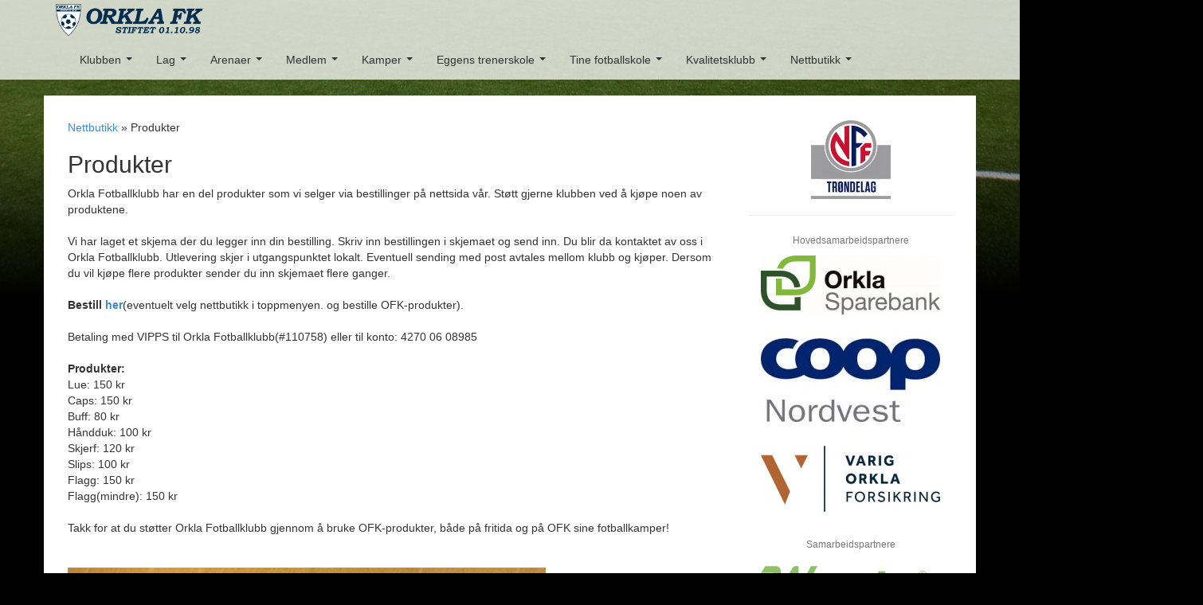

--- FILE ---
content_type: text/html; charset=utf-8
request_url: https://www.orklafk.no/nettbutikk/produkter/
body_size: 288617
content:
<!DOCTYPE html>
<!--

    Utviklet og levert av Exigo AS - http://exigo.no

-->
<html lang="nb-NO"  prefix="og: http://ogp.me/ns#  fb: http://www.facebook.com/2008/fbml website: http://ogp.me/ns/website#">
    <head>
        <base href="https://www.orklafk.no/"><!--[if lte IE 6]></base><![endif]-->
        <meta name="generator" content="SilverStripe - http://silverstripe.org" />
<meta http-equiv="Content-type" content="text/html; charset=utf-8" />
<meta property="og:title" content="Produkter" />
<meta property="og:type" content="website" />
<meta property="og:url" content="https://www.orklafk.no/nettbutikk/produkter/" />
<link rel="image_src" href="http://www.orklafk.no/assets/Uploads/OFK-buff2.JPG" type="image/jpeg" />
<meta property="og:image" content="http://www.orklafk.no/assets/Uploads/OFK-buff2.JPG" />
<meta property="og:image:secure_url" content="https://www.orklafk.no/assets/Uploads/OFK-buff2.JPG" />
<meta property="og:image:type" content="image/jpeg" />
<meta property="og:image:width" content="651" />
<meta property="og:image:height" content="454" />
<meta property="og:description" content="Orkla Fotballklubb har en del produkter som vi selger via bestillinger på nettsida vår. Støtt gjerne klubben ved å kjøpe noen av produktene.Vi har laget et skjema der du legger inn din bestilling. Skriv inn bestillingen i skjemaet og send inn. Du blir da kontaktet av oss i Orkla Fotballklubb. Utlevering skjer i utgangspunktet lokalt. Eventuell sending med post avtales mellom klubb og kjøper. Dersom du vil kjøpe flere produkter sender du inn skjemaet flere ganger. Bestill her(eventuelt velg nettbutikk i toppmenyen. og bestille OFK-produkter).Betaling med VIPPS til Orkla Fotballklubb(#110758) eller til konto: 4270 06 08985 Produkter:Lue: 150 krCaps: 150..." />
<meta property="og:site_name" content="Orkla Fotballklubb" />
<meta property="og:locale" content="nb_NO" />

        <meta name="viewport" content="width=device-width, initial-scale=1.0">
        <meta http-equiv="X-UA-Compatible" content="IE=edge">
        <title>Orkla Fotballklubb - Produkter</title>
    <link rel="stylesheet" type="text/css" href="/themes/silverstrap/bower_components/fontawesome/css/font-awesome.min.css?m=1409071004" />
<link rel="stylesheet" type="text/css" href="/themes/silverstrap/combinedfiles/combined.css?m=1593012402" />
<script src="themes/silverstrap/bower_components/respond/dest/respond.min.js"></script>
</head>
    <body class="Page">
        <div class="navbar navbar-default" role="navigation">
            <div class="container">
                <div class="navbar-header">
                    <button type="button" class="navbar-toggle collapsed" data-toggle="collapse" data-target=".navbar-collapse">
                        <span class="sr-only">Toggle navigation</span>
                        <span class="icon-bar"></span>
                        <span class="icon-bar"></span>
                        <span class="icon-bar"></span>
                    </button>
                    <a href="https://www.orklafk.no/" class="logo navbar-brand"><img src="themes/silverstrap/images/logo.png" class="img-responsive" /></a>
                </div>
                <div class="navbar-collapse collapse">
                    <ul class="nav navbar-nav">
                        
                        <li class="dropdown">
                            
                            <a class="dropdown-toggle" data-toggle="dropdown">Klubben</a>
                            <ul class="dropdown-menu" role="menu">
                                
                                <li class="link first ">
                                    
                                    <a href="/klubben/formalsparagraf/" class="link first">Formålsparagraf</a>
                                    
                                </li>
                                
                                <li class="link  ">
                                    
                                    <a href="/klubben/klubbinformasjon/" class="link ">Klubbinformasjon</a>
                                    
                                </li>
                                
                                <li class="link  ">
                                    
                                    <a href="/klubben/styret/" class="link ">Styret og utvalg</a>
                                    
                                </li>
                                
                                <li class="link  ">
                                    
                                    <a href="/klubben/grasrotandelen/" class="link ">Grasrotandelen</a>
                                    
                                </li>
                                
                                <li class="link  ">
                                    
                                    <a href="/klubben/treningsavgift/" class="link ">Treningsavgift</a>
                                    
                                </li>
                                
                                <li class="dropdown">
                                    
                                    <a class="dropdown-toggle" data-toggle="dropdown">Fotoalbum</a>
                                    <ul class="dropdown-menu" role="menu">
                                        
                                        <li class="link first ">
                                            
                                            <a href="/klubben/fotoalbum/sesongavslutning-ofk-2021/" class="link first">Sesongavslutning OFK 2021</a>
                                            
                                        </li>
                                        
                                        <li class="link  ">
                                            
                                            <a href="/klubben/fotoalbum/sesongavslutning-ofk-2022/" class="link ">Sesongavslutning OFK 2022</a>
                                            
                                        </li>
                                        
                                        <li class="link  ">
                                            
                                            <a href="/klubben/fotoalbum/sesongavslutning-ofk-2023/" class="link ">Sesongavslutning OFK 2023</a>
                                            
                                        </li>
                                        
                                        <li class="link last ">
                                            
                                            <a href="/klubben/fotoalbum/sesongavslutning-ofk-2024/" class="link last">Sesongavslutning OFK 2024</a>
                                            
                                        </li>
                                        
                                    </ul>
                                    
                                </li>
                                
                            </ul>
                            
                        </li>
                        
                        <li class="dropdown">
                            
                            <a class="dropdown-toggle" data-toggle="dropdown">Lag</a>
                            <ul class="dropdown-menu" role="menu">
                                
                                <li class="link first ">
                                    
                                    <a href="/lagene/orkla-kvinner-senior-2025/" class="link first">Kvinner senior</a>
                                    
                                </li>
                                
                                <li class="link  ">
                                    
                                    <a href="/lagene/orkla-menn-senior-2025/" class="link ">Menn senior </a>
                                    
                                </li>
                                
                                <li class="link  ">
                                    
                                    <a href="/lagene/orkla-jenter-13-2025/" class="link ">Jenter 13</a>
                                    
                                </li>
                                
                                <li class="link  ">
                                    
                                    <a href="/lagene/orkla-jenter-17-2025/" class="link ">Jenter 17</a>
                                    
                                </li>
                                
                                <li class="link  ">
                                    
                                    <a href="/lagene/orkla-gutter-13-2025/" class="link ">Gutter 13</a>
                                    
                                </li>
                                
                                <li class="link  ">
                                    
                                    <a href="/lagene/orkla-gutter-14-2025/" class="link ">Gutter 14</a>
                                    
                                </li>
                                
                                <li class="link  ">
                                    
                                    <a href="/lagene/orkla-gutter-16-2025/" class="link ">Gutter 16</a>
                                    
                                </li>
                                
                                <li class="link last ">
                                    
                                    <a href="/lagene/orkla-gutter-19-2025/" class="link last">Gutter 19</a>
                                    
                                </li>
                                
                            </ul>
                            
                        </li>
                        
                        <li class="dropdown">
                            
                            <a class="dropdown-toggle" data-toggle="dropdown">Arenaer</a>
                            <ul class="dropdown-menu" role="menu">
                                
                                <li class="dropdown">
                                    
                                    <a class="dropdown-toggle" data-toggle="dropdown">Idrettsparken Kunstgress AS (IKAS)</a>
                                    <ul class="dropdown-menu" role="menu">
                                        
                                        <li class="link first ">
                                            
                                            <a href="/arena/kunstgressbanen-idrettsparken-orkanger/informasjon/" class="link first">Informasjon</a>
                                            
                                        </li>
                                        
                                        <li class="link  ">
                                            
                                            <a href="https://outlook.office365.com/owa/calendar/df0e9cac77884cb08b13518ae16a012c@idrettsparkenkunstgress.no/f0ea75d0b39a4b739c84ab54d2c8f0a114368440332644801735/calendar.html" class="link " target="_blank">Banekalender Orkla Kunstgress</a>
                                            
                                        </li>
                                        
                                        <li class="link  ">
                                            
                                            <a href="https://outlook.office365.com/owa/calendar/226fc9159a434f759efb499d4aaea480@idrettsparkenkunstgress.no/9035c668de5e4e93b0b0616e8dce090012708392244230900966/calendar.html" class="link " target="_blank">Banekalender Orkla Maskin Arena</a>
                                            
                                        </li>
                                        
                                        <li class="link last ">
                                            
                                            <a href="http://idrettsparkenkunstgress.no" class="link last" target="_blank">IKAS hjemmeside</a>
                                            
                                        </li>
                                        
                                    </ul>
                                    
                                </li>
                                
                                <li class="dropdown">
                                    
                                    <a class="dropdown-toggle" data-toggle="dropdown">Orkla Sparebank Stadion</a>
                                    <ul class="dropdown-menu" role="menu">
                                        
                                        <li class="link first ">
                                            
                                            <a href="/arena/orkdalsbanken-stadion/informasjon/" class="link first">Informasjon</a>
                                            
                                        </li>
                                        
                                        <li class="link  ">
                                            
                                            <a href="https://www.google.com/calendar/embed?src=vpl6n183061jd1fui348prm2eg@group.calendar.google.com&amp;ctz=Europe/Oslo" class="link " target="_blank">Banekalender OSS 11&#039;er</a>
                                            
                                        </li>
                                        
                                        <li class="link last ">
                                            
                                            <a href="https://www.google.com/calendar/embed?src=5o5ornfla098sp37iilnarg6tk@group.calendar.google.com&amp;ctz=Europe/Oslo" class="link last" target="_blank">Banekalender OSS 7&#039;er</a>
                                            
                                        </li>
                                        
                                    </ul>
                                    
                                </li>
                                
                                <li class="dropdown">
                                    
                                    <a class="dropdown-toggle" data-toggle="dropdown">Klubbhuset, Nedre Rømme</a>
                                    <ul class="dropdown-menu" role="menu">
                                        
                                        <li class="link first ">
                                            
                                            <a href="/arena/klubbhuset-nedre-romme/ny-side/" class="link first">Informasjon</a>
                                            
                                        </li>
                                        
                                        <li class="link  ">
                                            
                                            <a href="https://www.google.com/calendar/embed?src=hjseqti979nilk75d00na0p1q8%40group.calendar.google.com&amp;ctz=Europe/Oslo" class="link " target="_blank">Klubbhuskalender</a>
                                            
                                        </li>
                                        
                                        <li class="link last ">
                                            
                                            <a href="/arena/klubbhuset-nedre-romme/bestillingsskjema/" class="link last">Bestillingsskjema</a>
                                            
                                        </li>
                                        
                                    </ul>
                                    
                                </li>
                                
                            </ul>
                            
                        </li>
                        
                        <li class="dropdown">
                            
                            <a class="dropdown-toggle" data-toggle="dropdown">Medlem</a>
                            <ul class="dropdown-menu" role="menu">
                                
                                <li class="link first ">
                                    
                                    <a href="/medlem/bli-medlem/" class="link first">Bli Medlem!</a>
                                    
                                </li>
                                
                                <li class="link  ">
                                    
                                    <a href="/medlem/medlemsfordeler/" class="link ">Medlemsfordeler</a>
                                    
                                </li>
                                
                                <li class="link last ">
                                    
                                    <a href="/medlem/kundeklubb/" class="link last">Kundeklubb</a>
                                    
                                </li>
                                
                            </ul>
                            
                        </li>
                        
                        <li class="dropdown">
                            
                            <a class="dropdown-toggle" data-toggle="dropdown">Kamper</a>
                            <ul class="dropdown-menu" role="menu">
                                
                                <li class="link first ">
                                    
                                    <a href="http://www.fotball.no/fotballdata/Klubb/Kalender/?fiksId=1654" class="link first" target="_blank">Dagens Orklakamper</a>
                                    
                                </li>
                                
                                <li class="link last ">
                                    
                                    <a href="https://www.fotball.no/fotballdata/klubb/lag/?fiksId=1654" class="link last" target="_blank">Oversikt alle lag</a>
                                    
                                </li>
                                
                            </ul>
                            
                        </li>
                        
                        <li class="dropdown">
                            
                            <a class="dropdown-toggle" data-toggle="dropdown">Eggens trenerskole</a>
                            <ul class="dropdown-menu" role="menu">
                                
                                <li class="link first ">
                                    
                                    <a href="/eggens-trenerskole/bilder/" class="link first">Bilder</a>
                                    
                                </li>
                                
                                <li class="link  ">
                                    
                                    <a href="/eggens-trenerskole/om-trenerskolen/" class="link ">Om trenerskolen</a>
                                    
                                </li>
                                
                                <li class="link last ">
                                    
                                    <a href="/eggens-trenerskole/program-2025/" class="link last">Program 2025</a>
                                    
                                </li>
                                
                            </ul>
                            
                        </li>
                        
                        <li class="dropdown">
                            
                            <a class="dropdown-toggle" data-toggle="dropdown">Tine fotballskole</a>
                            <ul class="dropdown-menu" role="menu">
                                
                                <li class="link first ">
                                    
                                    <a href="/orkla-tine-fotballskole/om-fotballskolen/" class="link first">Om fotballskolen</a>
                                    
                                </li>
                                
                                <li class="link last ">
                                    
                                    <a href="/orkla-tine-fotballskole/program-2024/" class="link last">Program 2025</a>
                                    
                                </li>
                                
                            </ul>
                            
                        </li>
                        
                        <li class="dropdown">
                            
                            <a class="dropdown-toggle" data-toggle="dropdown">Kvalitetsklubb</a>
                            <ul class="dropdown-menu" role="menu">
                                
                                <li class="dropdown">
                                    
                                    <a class="dropdown-toggle" data-toggle="dropdown">Klubbhåndbok</a>
                                    <ul class="dropdown-menu" role="menu">
                                        
                                        <li class="link first ">
                                            
                                            <a href="/kvalitetsklubb/klubbhandbok/klubbinformasjon-2/" class="link first">Klubbinformasjon</a>
                                            
                                        </li>
                                        
                                        <li class="link  ">
                                            
                                            <a href="/kvalitetsklubb/klubbhandbok/visjon-verdier-og-mal/" class="link ">Visjon, verdier og mål</a>
                                            
                                        </li>
                                        
                                        <li class="link  ">
                                            
                                            <a href="/kvalitetsklubb/klubbhandbok/fair-play/" class="link ">Fair Play</a>
                                            
                                        </li>
                                        
                                        <li class="link  ">
                                            
                                            <a href="/kvalitetsklubb/klubbhandbok/ny-side-2/" class="link ">Organisering</a>
                                            
                                        </li>
                                        
                                        <li class="link  ">
                                            
                                            <a href="/kvalitetsklubb/klubbhandbok/rollebeskrivelser-2/" class="link ">Rollebeskrivelser</a>
                                            
                                        </li>
                                        
                                        <li class="link  ">
                                            
                                            <a href="/kvalitetsklubb/klubbhandbok/ny-side-3/" class="link ">Klubbdrift</a>
                                            
                                        </li>
                                        
                                        <li class="link  ">
                                            
                                            <a href="/kvalitetsklubb/klubbhandbok/ny-side-4/" class="link ">Økonomistyring</a>
                                            
                                        </li>
                                        
                                        <li class="link  ">
                                            
                                            <a href="/kvalitetsklubb/klubbhandbok/ny-side-5/" class="link ">Rekrutteringsplan</a>
                                            
                                        </li>
                                        
                                        <li class="link  ">
                                            
                                            <a href="/kvalitetsklubb/klubbhandbok/ny-side-6/" class="link ">Kompetanse</a>
                                            
                                        </li>
                                        
                                        <li class="link  ">
                                            
                                            <a href="/kvalitetsklubb/klubbhandbok/ny-side-7/" class="link ">Skader og forsikring</a>
                                            
                                        </li>
                                        
                                        <li class="link last ">
                                            
                                            <a href="/kvalitetsklubb/klubbhandbok/politiattest/" class="link last">Politiattest</a>
                                            
                                        </li>
                                        
                                    </ul>
                                    
                                </li>
                                
                                <li class="dropdown">
                                    
                                    <a class="dropdown-toggle" data-toggle="dropdown">Sportsplan</a>
                                    <ul class="dropdown-menu" role="menu">
                                        
                                        <li class="link first ">
                                            
                                            <a href="/kvalitetsklubb/sportsplan/visjon-verdier-og-mal/" class="link first">Sportslige mål</a>
                                            
                                        </li>
                                        
                                        <li class="dropdown">
                                            
                                            <a class="dropdown-toggle" data-toggle="dropdown">Sportslige retningslinjer</a>
                                            <ul class="dropdown-menu" role="menu">
                                                
                                                <li class="link first ">
                                                    <a href="/kvalitetsklubb/sportsplan/sportslige-retningslinjer/barnefotball/" class="link first">Barnefotball</a>
                                                </li>
                                                
                                                <li class="link  ">
                                                    <a href="/kvalitetsklubb/sportsplan/sportslige-retningslinjer/ungdomsfotball/" class="link ">Ungdomsfotball</a>
                                                </li>
                                                
                                                <li class="link last ">
                                                    <a href="/kvalitetsklubb/sportsplan/sportslige-retningslinjer/dommer/" class="link last">Dommer</a>
                                                </li>
                                                
                                            </ul>
                                            
                                        </li>
                                        
                                        <li class="link last ">
                                            
                                            <a href="/kvalitetsklubb/sportsplan/sportslig-arshjul/" class="link last">Sportslig årshjul</a>
                                            
                                        </li>
                                        
                                    </ul>
                                    
                                </li>
                                
                            </ul>
                            
                        </li>
                        
                        <li class="dropdown">
                            
                            <a class="dropdown-toggle" data-toggle="dropdown">Nettbutikk</a>
                            <ul class="dropdown-menu" role="menu">
                                
                                <li class="current first active">
                                    
                                    <a href="/nettbutikk/produkter/" class="current first">Produkter</a>
                                    
                                </li>
                                
                                <li class="link last ">
                                    
                                    <a href="/nettbutikk/bestille-ofk-produkter/" class="link last">Bestille OFK-produkter</a>
                                    
                                </li>
                                
                            </ul>
                            
                        </li>
                        
                    </ul>
                </div>
            </div>
        </div>
        
        <div class="container main">
            <div class="row">
                <div class="col-sm-9">
                    
<p>

	<a href="/nettbutikk/" class="breadcrumb-1">Nettbutikk</a> &raquo; Produkter

</p>

<h2>Produkter</h2>
<div class="typography">
    <p>Orkla Fotballklubb har en del produkter som vi selger via bestillinger på nettsida vår. Støtt gjerne klubben ved å kjøpe noen av produktene.<br><br>Vi har laget et skjema der du legger inn din bestilling. Skriv inn bestillingen i skjemaet og send inn. Du blir da kontaktet av oss i Orkla Fotballklubb. Utlevering skjer i utgangspunktet lokalt. Eventuell sending med post avtales mellom klubb og kjøper. Dersom du vil kjøpe flere produkter sender du inn skjemaet flere ganger. <br><br><strong>Bestill <a href="nettbutikk/bestille-ofk-produkter/">her</a></strong>(eventuelt velg nettbutikk i toppmenyen. og bestille OFK-produkter).<br><br>Betaling med VIPPS til Orkla Fotballklubb(#110758) eller til konto: <span>4270 06 08985 </span><br><br><strong>Produkter:</strong><br>Lue: 150 kr<br>Caps: 150 kr<br>Buff: 80 kr<br>Håndduk: 100 kr<br>Skjerf: 120 kr<br>Slips: 100 kr<br>Flagg: 150 kr<br>Flagg(mindre): 150 kr<br><br>Takk for at du støtter Orkla Fotballklubb gjennom å bruke OFK-produkter, både på fritida og på OFK sine fotballkamper!<br><br><br><img class="leftAlone" title="" src="assets/Uploads/_resampled/ResizedImageWzYwMCw0MTRd/OFK-lue.JPG" alt="OFK lue" width="600" height="414"><br>Lue - 150 kr<br><br><img class="leftAlone" title="" src="assets/Uploads/_resampled/ResizedImageWzYwMCwzOTBd/OFK-caps.JPG" alt="OFK caps" width="600" height="390"><br><br>Caps - 150 kr<br><br><br><img class="leftAlone" title="" src="assets/Uploads/_resampled/ResizedImageWzYwMCw0MThd/OFK-buff2.JPG" alt="OFK buff2" width="600" height="418"><br>Buff - 80 kr<br><br><img class="leftAlone" title="" src="assets/Uploads/_resampled/ResizedImageWzYwMCw2NDBd/OFK-handduk.JPG" alt="OFK handduk" width="600" height="640"><br><br>Håndduk - 100 kr<br><br><img class="leftAlone" title="" src="assets/Uploads/_resampled/ResizedImageWzYwMCw1NzVd/OFK-skjerf.JPG" alt="OFK skjerf" width="600" height="575"><br><br>Skjerf - 120 kr<br><br><img class="leftAlone" title="" src="assets/Uploads/_resampled/ResizedImageWzYwMCw2MTFd/OFK-slips.JPG" alt="OFK slips" width="600" height="611"><br><br>Slips - 100 kr</p><p><img title="" src="[data-uri]" alt="" width="599" height="441"><br><br><br>Flagg - 150 kr<br><br><img title="" src="[data-uri]" alt="" width="510" height="420"><br><br>Flagg(mindre) - 150 kr</p>
</div>        

                </div>
                <div class="col-sm-3">
                    <a href="http://www.fotball.no/Kretser/trondelag/" target="_blank">
                        <img src="themes/silverstrap/images/nfflogo.png" class="img-responsive center-block" />
                    </a>
                    <hr>
                    <p class="text-center text-muted"><small>Hovedsamarbeidspartnere</small></p>
                    
                    
                    
                    
                    
                    
                    <a class="ad center-block" href="http://orklasparebank.no/privat" title="Orkla Sparebank" target="_blank">
                        <img src="/assets/Annonser/_resampled/ScaleWidthWyIyMjUiXQ/orklasparebank2.png" class="center-block img-responsive"/>
                    </a>
                    
                    
                    
                    <a class="ad center-block" href="https://coop.no/samvirkelag/coop-nordvest-sa/" title="Coop Nordvest SA" target="_blank">
                        <img src="/assets/Annonser/_resampled/ScaleWidthWyIyMjUiXQ/coopnord.jpg" class="center-block img-responsive"/>
                    </a>
                    
                    
                    
                    <a class="ad center-block" href="http://varigorkla.no/" title="Varig Orkla Forsikring" target="_blank">
                        <img src="/assets/Annonser/_resampled/ScaleWidthWyIyMjUiXQ/varig.png" class="center-block img-responsive"/>
                    </a>
                    
                    
                    
                    
                    
                    
                    
                    
                    
                    
                    
                    
                    
                    
                    
                    
                    <p class="text-center text-muted"><small>Samarbeidspartnere</small></p>
                    
                    
                    <a class="ad center-block" href="https://wrighttrafikkskole.no/avdeling/orkanger" title="Wright trafikkskole Orkanger" target="_blank">
                        <img src="/assets/Annonser/_resampled/ScaleWidthWyIyMjUiXQ/wright-trafikkskole-logo.png" class="center-block img-responsive"/>
                    </a>
                    
                    
                    
                    <a class="ad center-block" href="https://www.bbent.no/" title="B&amp;B Entreprenør" target="_blank">
                        <img src="/assets/Annonser/_resampled/ScaleWidthWyIyMjUiXQ/bb-entreprenor.png" class="center-block img-responsive"/>
                    </a>
                    
                    
                    
                    
                    
                    
                    
                    
                    
                    <a class="ad center-block" href="https://www.orklandenergi.no/" title="Orkland Energi" target="_blank">
                        <img src="/assets/Annonser/_resampled/ScaleWidthWyIyMjUiXQ/orklandenergi.png" class="center-block img-responsive"/>
                    </a>
                    
                    
                    
                    <a class="ad center-block" href="http://mollerbil.no/finn-forhandler/orkdal/" title="Møller Bil Orkdal" target="_blank">
                        <img src="/assets/Annonser/_resampled/ScaleWidthWyIyMjUiXQ/mollerlogo2.jpg" class="center-block img-responsive"/>
                    </a>
                    
                    
                    
                    <a class="ad center-block" href="https://naboenrestaurantas.no/" title="Naboens restaurant" target="_blank">
                        <img src="/assets/Annonser/_resampled/ScaleWidthWyIyMjUiXQ/logo-Naboens-restaurant.gif" class="center-block img-responsive"/>
                    </a>
                    
                    
                    
                    <a class="ad center-block" href="https://aktiv.no/" title="Aktiv Eiendomsmegling" target="_blank">
                        <img src="/assets/Annonser/_resampled/ScaleWidthWyIyMjUiXQ/aktiv-logo-stor.png" class="center-block img-responsive"/>
                    </a>
                    
                    
                    
                    <a class="ad center-block" href="http://www.avisa-st.no" title="Sør-Trøndelag" target="_blank">
                        <img src="/assets/Felles/Marked/Samarbeidspartnere/_resampled/ScaleWidthWyIyMjUiXQ/STlogocmykslagord.jpg" class="center-block img-responsive"/>
                    </a>
                    
                    
                    
                    <a class="ad center-block" href="http://www.orklareiser.no" title="Orklareiser" target="_blank">
                        <img src="/assets/Annonser/_resampled/ScaleWidthWyIyMjUiXQ/orklareiserlogomslagordcmyk-eps.jpg" class="center-block img-responsive"/>
                    </a>
                    
                    
                    
                    <a class="ad center-block" href="https://www.orklafk.no/medlem/kundeklubb/" title="Puma" target="_blank">
                        <img src="/assets/Annonser/_resampled/ScaleWidthWyIyMjUiXQ/Puma-logo.jpg" class="center-block img-responsive"/>
                    </a>
                    
                    
                    
                </div>
            </div>
        </div>
        <div class="container footer">
        </div>
        
    <script type="text/javascript" src="/themes/silverstrap/combinedfiles/combined.js?m=1633337522"></script></body>
</html>
